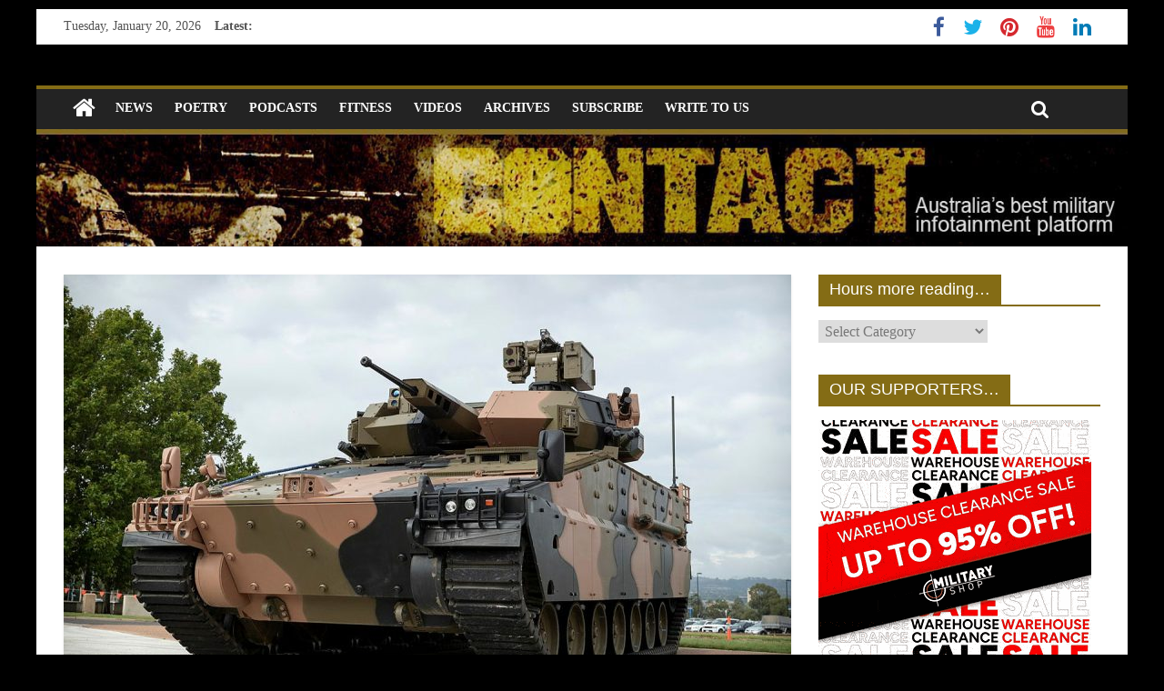

--- FILE ---
content_type: text/html; charset=UTF-8
request_url: https://www.contactairlandandsea.com/2023/07/27/redback-to-bring-army-some-sting/
body_size: 19623
content:
<!DOCTYPE html>
<html lang="en-US">
<head>
	<meta charset="UTF-8" />
	<meta name="viewport" content="width=device-width, initial-scale=1">
	<link rel="profile" href="http://gmpg.org/xfn/11" />
	<link rel="pingback" href="https://www.contactairlandandsea.com/xmlrpc.php" />
	<title>Redback to bring Army some sting &#8211; CONTACT magazine</title>
<meta name='robots' content='max-image-preview:large' />
	<style>img:is([sizes="auto" i], [sizes^="auto," i]) { contain-intrinsic-size: 3000px 1500px }</style>
	<link rel='dns-prefetch' href='//fonts.googleapis.com' />
<link rel="alternate" type="application/rss+xml" title="CONTACT magazine &raquo; Feed" href="https://www.contactairlandandsea.com/feed/" />
<link rel="alternate" type="application/rss+xml" title="CONTACT magazine &raquo; Comments Feed" href="https://www.contactairlandandsea.com/comments/feed/" />
<link rel="alternate" type="application/rss+xml" title="CONTACT magazine &raquo; Redback to bring Army some sting Comments Feed" href="https://www.contactairlandandsea.com/2023/07/27/redback-to-bring-army-some-sting/feed/" />
<script type="text/javascript">
/* <![CDATA[ */
window._wpemojiSettings = {"baseUrl":"https:\/\/s.w.org\/images\/core\/emoji\/16.0.1\/72x72\/","ext":".png","svgUrl":"https:\/\/s.w.org\/images\/core\/emoji\/16.0.1\/svg\/","svgExt":".svg","source":{"concatemoji":"https:\/\/www.contactairlandandsea.com\/wp-includes\/js\/wp-emoji-release.min.js?ver=6.8.3"}};
/*! This file is auto-generated */
!function(s,n){var o,i,e;function c(e){try{var t={supportTests:e,timestamp:(new Date).valueOf()};sessionStorage.setItem(o,JSON.stringify(t))}catch(e){}}function p(e,t,n){e.clearRect(0,0,e.canvas.width,e.canvas.height),e.fillText(t,0,0);var t=new Uint32Array(e.getImageData(0,0,e.canvas.width,e.canvas.height).data),a=(e.clearRect(0,0,e.canvas.width,e.canvas.height),e.fillText(n,0,0),new Uint32Array(e.getImageData(0,0,e.canvas.width,e.canvas.height).data));return t.every(function(e,t){return e===a[t]})}function u(e,t){e.clearRect(0,0,e.canvas.width,e.canvas.height),e.fillText(t,0,0);for(var n=e.getImageData(16,16,1,1),a=0;a<n.data.length;a++)if(0!==n.data[a])return!1;return!0}function f(e,t,n,a){switch(t){case"flag":return n(e,"\ud83c\udff3\ufe0f\u200d\u26a7\ufe0f","\ud83c\udff3\ufe0f\u200b\u26a7\ufe0f")?!1:!n(e,"\ud83c\udde8\ud83c\uddf6","\ud83c\udde8\u200b\ud83c\uddf6")&&!n(e,"\ud83c\udff4\udb40\udc67\udb40\udc62\udb40\udc65\udb40\udc6e\udb40\udc67\udb40\udc7f","\ud83c\udff4\u200b\udb40\udc67\u200b\udb40\udc62\u200b\udb40\udc65\u200b\udb40\udc6e\u200b\udb40\udc67\u200b\udb40\udc7f");case"emoji":return!a(e,"\ud83e\udedf")}return!1}function g(e,t,n,a){var r="undefined"!=typeof WorkerGlobalScope&&self instanceof WorkerGlobalScope?new OffscreenCanvas(300,150):s.createElement("canvas"),o=r.getContext("2d",{willReadFrequently:!0}),i=(o.textBaseline="top",o.font="600 32px Arial",{});return e.forEach(function(e){i[e]=t(o,e,n,a)}),i}function t(e){var t=s.createElement("script");t.src=e,t.defer=!0,s.head.appendChild(t)}"undefined"!=typeof Promise&&(o="wpEmojiSettingsSupports",i=["flag","emoji"],n.supports={everything:!0,everythingExceptFlag:!0},e=new Promise(function(e){s.addEventListener("DOMContentLoaded",e,{once:!0})}),new Promise(function(t){var n=function(){try{var e=JSON.parse(sessionStorage.getItem(o));if("object"==typeof e&&"number"==typeof e.timestamp&&(new Date).valueOf()<e.timestamp+604800&&"object"==typeof e.supportTests)return e.supportTests}catch(e){}return null}();if(!n){if("undefined"!=typeof Worker&&"undefined"!=typeof OffscreenCanvas&&"undefined"!=typeof URL&&URL.createObjectURL&&"undefined"!=typeof Blob)try{var e="postMessage("+g.toString()+"("+[JSON.stringify(i),f.toString(),p.toString(),u.toString()].join(",")+"));",a=new Blob([e],{type:"text/javascript"}),r=new Worker(URL.createObjectURL(a),{name:"wpTestEmojiSupports"});return void(r.onmessage=function(e){c(n=e.data),r.terminate(),t(n)})}catch(e){}c(n=g(i,f,p,u))}t(n)}).then(function(e){for(var t in e)n.supports[t]=e[t],n.supports.everything=n.supports.everything&&n.supports[t],"flag"!==t&&(n.supports.everythingExceptFlag=n.supports.everythingExceptFlag&&n.supports[t]);n.supports.everythingExceptFlag=n.supports.everythingExceptFlag&&!n.supports.flag,n.DOMReady=!1,n.readyCallback=function(){n.DOMReady=!0}}).then(function(){return e}).then(function(){var e;n.supports.everything||(n.readyCallback(),(e=n.source||{}).concatemoji?t(e.concatemoji):e.wpemoji&&e.twemoji&&(t(e.twemoji),t(e.wpemoji)))}))}((window,document),window._wpemojiSettings);
/* ]]> */
</script>
<link rel='stylesheet' id='kento-like-post-style-css' href='http://www.contactairlandandsea.com/wp-content/plugins/kento-post-view-counter/css/style.css?ver=6.8.3' type='text/css' media='all' />
<link rel='stylesheet' id='kento-like-post-date-style-css' href='http://www.contactairlandandsea.com/wp-content/plugins/kento-post-view-counter/css/jquery-ui.css?ver=6.8.3' type='text/css' media='all' />
<style id='wp-emoji-styles-inline-css' type='text/css'>

	img.wp-smiley, img.emoji {
		display: inline !important;
		border: none !important;
		box-shadow: none !important;
		height: 1em !important;
		width: 1em !important;
		margin: 0 0.07em !important;
		vertical-align: -0.1em !important;
		background: none !important;
		padding: 0 !important;
	}
</style>
<link rel='stylesheet' id='wp-block-library-css' href='https://www.contactairlandandsea.com/wp-includes/css/dist/block-library/style.min.css?ver=6.8.3' type='text/css' media='all' />
<style id='classic-theme-styles-inline-css' type='text/css'>
/*! This file is auto-generated */
.wp-block-button__link{color:#fff;background-color:#32373c;border-radius:9999px;box-shadow:none;text-decoration:none;padding:calc(.667em + 2px) calc(1.333em + 2px);font-size:1.125em}.wp-block-file__button{background:#32373c;color:#fff;text-decoration:none}
</style>
<style id='global-styles-inline-css' type='text/css'>
:root{--wp--preset--aspect-ratio--square: 1;--wp--preset--aspect-ratio--4-3: 4/3;--wp--preset--aspect-ratio--3-4: 3/4;--wp--preset--aspect-ratio--3-2: 3/2;--wp--preset--aspect-ratio--2-3: 2/3;--wp--preset--aspect-ratio--16-9: 16/9;--wp--preset--aspect-ratio--9-16: 9/16;--wp--preset--color--black: #000000;--wp--preset--color--cyan-bluish-gray: #abb8c3;--wp--preset--color--white: #ffffff;--wp--preset--color--pale-pink: #f78da7;--wp--preset--color--vivid-red: #cf2e2e;--wp--preset--color--luminous-vivid-orange: #ff6900;--wp--preset--color--luminous-vivid-amber: #fcb900;--wp--preset--color--light-green-cyan: #7bdcb5;--wp--preset--color--vivid-green-cyan: #00d084;--wp--preset--color--pale-cyan-blue: #8ed1fc;--wp--preset--color--vivid-cyan-blue: #0693e3;--wp--preset--color--vivid-purple: #9b51e0;--wp--preset--gradient--vivid-cyan-blue-to-vivid-purple: linear-gradient(135deg,rgba(6,147,227,1) 0%,rgb(155,81,224) 100%);--wp--preset--gradient--light-green-cyan-to-vivid-green-cyan: linear-gradient(135deg,rgb(122,220,180) 0%,rgb(0,208,130) 100%);--wp--preset--gradient--luminous-vivid-amber-to-luminous-vivid-orange: linear-gradient(135deg,rgba(252,185,0,1) 0%,rgba(255,105,0,1) 100%);--wp--preset--gradient--luminous-vivid-orange-to-vivid-red: linear-gradient(135deg,rgba(255,105,0,1) 0%,rgb(207,46,46) 100%);--wp--preset--gradient--very-light-gray-to-cyan-bluish-gray: linear-gradient(135deg,rgb(238,238,238) 0%,rgb(169,184,195) 100%);--wp--preset--gradient--cool-to-warm-spectrum: linear-gradient(135deg,rgb(74,234,220) 0%,rgb(151,120,209) 20%,rgb(207,42,186) 40%,rgb(238,44,130) 60%,rgb(251,105,98) 80%,rgb(254,248,76) 100%);--wp--preset--gradient--blush-light-purple: linear-gradient(135deg,rgb(255,206,236) 0%,rgb(152,150,240) 100%);--wp--preset--gradient--blush-bordeaux: linear-gradient(135deg,rgb(254,205,165) 0%,rgb(254,45,45) 50%,rgb(107,0,62) 100%);--wp--preset--gradient--luminous-dusk: linear-gradient(135deg,rgb(255,203,112) 0%,rgb(199,81,192) 50%,rgb(65,88,208) 100%);--wp--preset--gradient--pale-ocean: linear-gradient(135deg,rgb(255,245,203) 0%,rgb(182,227,212) 50%,rgb(51,167,181) 100%);--wp--preset--gradient--electric-grass: linear-gradient(135deg,rgb(202,248,128) 0%,rgb(113,206,126) 100%);--wp--preset--gradient--midnight: linear-gradient(135deg,rgb(2,3,129) 0%,rgb(40,116,252) 100%);--wp--preset--font-size--small: 13px;--wp--preset--font-size--medium: 20px;--wp--preset--font-size--large: 36px;--wp--preset--font-size--x-large: 42px;--wp--preset--spacing--20: 0.44rem;--wp--preset--spacing--30: 0.67rem;--wp--preset--spacing--40: 1rem;--wp--preset--spacing--50: 1.5rem;--wp--preset--spacing--60: 2.25rem;--wp--preset--spacing--70: 3.38rem;--wp--preset--spacing--80: 5.06rem;--wp--preset--shadow--natural: 6px 6px 9px rgba(0, 0, 0, 0.2);--wp--preset--shadow--deep: 12px 12px 50px rgba(0, 0, 0, 0.4);--wp--preset--shadow--sharp: 6px 6px 0px rgba(0, 0, 0, 0.2);--wp--preset--shadow--outlined: 6px 6px 0px -3px rgba(255, 255, 255, 1), 6px 6px rgba(0, 0, 0, 1);--wp--preset--shadow--crisp: 6px 6px 0px rgba(0, 0, 0, 1);}:where(.is-layout-flex){gap: 0.5em;}:where(.is-layout-grid){gap: 0.5em;}body .is-layout-flex{display: flex;}.is-layout-flex{flex-wrap: wrap;align-items: center;}.is-layout-flex > :is(*, div){margin: 0;}body .is-layout-grid{display: grid;}.is-layout-grid > :is(*, div){margin: 0;}:where(.wp-block-columns.is-layout-flex){gap: 2em;}:where(.wp-block-columns.is-layout-grid){gap: 2em;}:where(.wp-block-post-template.is-layout-flex){gap: 1.25em;}:where(.wp-block-post-template.is-layout-grid){gap: 1.25em;}.has-black-color{color: var(--wp--preset--color--black) !important;}.has-cyan-bluish-gray-color{color: var(--wp--preset--color--cyan-bluish-gray) !important;}.has-white-color{color: var(--wp--preset--color--white) !important;}.has-pale-pink-color{color: var(--wp--preset--color--pale-pink) !important;}.has-vivid-red-color{color: var(--wp--preset--color--vivid-red) !important;}.has-luminous-vivid-orange-color{color: var(--wp--preset--color--luminous-vivid-orange) !important;}.has-luminous-vivid-amber-color{color: var(--wp--preset--color--luminous-vivid-amber) !important;}.has-light-green-cyan-color{color: var(--wp--preset--color--light-green-cyan) !important;}.has-vivid-green-cyan-color{color: var(--wp--preset--color--vivid-green-cyan) !important;}.has-pale-cyan-blue-color{color: var(--wp--preset--color--pale-cyan-blue) !important;}.has-vivid-cyan-blue-color{color: var(--wp--preset--color--vivid-cyan-blue) !important;}.has-vivid-purple-color{color: var(--wp--preset--color--vivid-purple) !important;}.has-black-background-color{background-color: var(--wp--preset--color--black) !important;}.has-cyan-bluish-gray-background-color{background-color: var(--wp--preset--color--cyan-bluish-gray) !important;}.has-white-background-color{background-color: var(--wp--preset--color--white) !important;}.has-pale-pink-background-color{background-color: var(--wp--preset--color--pale-pink) !important;}.has-vivid-red-background-color{background-color: var(--wp--preset--color--vivid-red) !important;}.has-luminous-vivid-orange-background-color{background-color: var(--wp--preset--color--luminous-vivid-orange) !important;}.has-luminous-vivid-amber-background-color{background-color: var(--wp--preset--color--luminous-vivid-amber) !important;}.has-light-green-cyan-background-color{background-color: var(--wp--preset--color--light-green-cyan) !important;}.has-vivid-green-cyan-background-color{background-color: var(--wp--preset--color--vivid-green-cyan) !important;}.has-pale-cyan-blue-background-color{background-color: var(--wp--preset--color--pale-cyan-blue) !important;}.has-vivid-cyan-blue-background-color{background-color: var(--wp--preset--color--vivid-cyan-blue) !important;}.has-vivid-purple-background-color{background-color: var(--wp--preset--color--vivid-purple) !important;}.has-black-border-color{border-color: var(--wp--preset--color--black) !important;}.has-cyan-bluish-gray-border-color{border-color: var(--wp--preset--color--cyan-bluish-gray) !important;}.has-white-border-color{border-color: var(--wp--preset--color--white) !important;}.has-pale-pink-border-color{border-color: var(--wp--preset--color--pale-pink) !important;}.has-vivid-red-border-color{border-color: var(--wp--preset--color--vivid-red) !important;}.has-luminous-vivid-orange-border-color{border-color: var(--wp--preset--color--luminous-vivid-orange) !important;}.has-luminous-vivid-amber-border-color{border-color: var(--wp--preset--color--luminous-vivid-amber) !important;}.has-light-green-cyan-border-color{border-color: var(--wp--preset--color--light-green-cyan) !important;}.has-vivid-green-cyan-border-color{border-color: var(--wp--preset--color--vivid-green-cyan) !important;}.has-pale-cyan-blue-border-color{border-color: var(--wp--preset--color--pale-cyan-blue) !important;}.has-vivid-cyan-blue-border-color{border-color: var(--wp--preset--color--vivid-cyan-blue) !important;}.has-vivid-purple-border-color{border-color: var(--wp--preset--color--vivid-purple) !important;}.has-vivid-cyan-blue-to-vivid-purple-gradient-background{background: var(--wp--preset--gradient--vivid-cyan-blue-to-vivid-purple) !important;}.has-light-green-cyan-to-vivid-green-cyan-gradient-background{background: var(--wp--preset--gradient--light-green-cyan-to-vivid-green-cyan) !important;}.has-luminous-vivid-amber-to-luminous-vivid-orange-gradient-background{background: var(--wp--preset--gradient--luminous-vivid-amber-to-luminous-vivid-orange) !important;}.has-luminous-vivid-orange-to-vivid-red-gradient-background{background: var(--wp--preset--gradient--luminous-vivid-orange-to-vivid-red) !important;}.has-very-light-gray-to-cyan-bluish-gray-gradient-background{background: var(--wp--preset--gradient--very-light-gray-to-cyan-bluish-gray) !important;}.has-cool-to-warm-spectrum-gradient-background{background: var(--wp--preset--gradient--cool-to-warm-spectrum) !important;}.has-blush-light-purple-gradient-background{background: var(--wp--preset--gradient--blush-light-purple) !important;}.has-blush-bordeaux-gradient-background{background: var(--wp--preset--gradient--blush-bordeaux) !important;}.has-luminous-dusk-gradient-background{background: var(--wp--preset--gradient--luminous-dusk) !important;}.has-pale-ocean-gradient-background{background: var(--wp--preset--gradient--pale-ocean) !important;}.has-electric-grass-gradient-background{background: var(--wp--preset--gradient--electric-grass) !important;}.has-midnight-gradient-background{background: var(--wp--preset--gradient--midnight) !important;}.has-small-font-size{font-size: var(--wp--preset--font-size--small) !important;}.has-medium-font-size{font-size: var(--wp--preset--font-size--medium) !important;}.has-large-font-size{font-size: var(--wp--preset--font-size--large) !important;}.has-x-large-font-size{font-size: var(--wp--preset--font-size--x-large) !important;}
:where(.wp-block-post-template.is-layout-flex){gap: 1.25em;}:where(.wp-block-post-template.is-layout-grid){gap: 1.25em;}
:where(.wp-block-columns.is-layout-flex){gap: 2em;}:where(.wp-block-columns.is-layout-grid){gap: 2em;}
:root :where(.wp-block-pullquote){font-size: 1.5em;line-height: 1.6;}
</style>
<link rel='stylesheet' id='juiz_sps_styles-css' href='https://www.contactairlandandsea.com/wp-content/plugins/juiz-social-post-sharer/skins/1/style.min.css?ver=2.3.3' type='text/css' media='all' />
<link rel='stylesheet' id='juiz_sps_modal_styles-css' href='https://www.contactairlandandsea.com/wp-content/plugins/juiz-social-post-sharer/assets/css/juiz-social-post-sharer-modal.min.css?ver=2.3.3' type='text/css' media="print" onload="this.onload=null;this.media='all'" /><noscript><link rel="stylesheet" media="all" href="https://www.contactairlandandsea.com/wp-content/plugins/juiz-social-post-sharer/assets/css/juiz-social-post-sharer-modal.min.css?ver=2.3.3"></noscript>
<link rel='stylesheet' id='colormag_style-css' href='https://www.contactairlandandsea.com/wp-content/themes/colormag-pro/style.css?ver=6.8.3' type='text/css' media='all' />
<link rel='stylesheet' id='colormag_googlefonts-css' href='//fonts.googleapis.com/css?family=Black+Ops+One&#038;ver=6.8.3' type='text/css' media='all' />
<link rel='stylesheet' id='colormag-fontawesome-css' href='https://www.contactairlandandsea.com/wp-content/themes/colormag-pro/fontawesome/css/font-awesome.min.css?ver=4.7.0' type='text/css' media='all' />
<script type="text/javascript" src="https://www.contactairlandandsea.com/wp-includes/js/jquery/jquery.min.js?ver=3.7.1" id="jquery-core-js"></script>
<script type="text/javascript" src="https://www.contactairlandandsea.com/wp-includes/js/jquery/jquery-migrate.min.js?ver=3.4.1" id="jquery-migrate-js"></script>
<script type="text/javascript" id="kento_pvc_js-js-extra">
/* <![CDATA[ */
var kento_pvc_ajax = {"kento_pvc_ajaxurl":"https:\/\/www.contactairlandandsea.com\/wp-admin\/admin-ajax.php"};
/* ]]> */
</script>
<script type="text/javascript" src="https://www.contactairlandandsea.com/wp-content/plugins/kento-post-view-counter/js/kento-pvc.js?ver=6.8.3" id="kento_pvc_js-js"></script>
<script type="text/javascript" src="https://www.contactairlandandsea.com/wp-content/plugins/kento-post-view-counter/js/google-chart-jsapi.js?ver=6.8.3" id="google-chart-jsapi-js"></script>
<!--[if lte IE 8]>
<script type="text/javascript" src="https://www.contactairlandandsea.com/wp-content/themes/colormag-pro/js/html5shiv.min.js?ver=6.8.3" id="html5-js"></script>
<![endif]-->
<script type="text/javascript" id="colormag-loadmore-js-extra">
/* <![CDATA[ */
var colormag_script_vars = {"no_more_posts":"No more post"};
/* ]]> */
</script>
<script type="text/javascript" src="https://www.contactairlandandsea.com/wp-content/themes/colormag-pro/js/loadmore.min.js?ver=6.8.3" id="colormag-loadmore-js"></script>
<link rel="https://api.w.org/" href="https://www.contactairlandandsea.com/wp-json/" /><link rel="alternate" title="JSON" type="application/json" href="https://www.contactairlandandsea.com/wp-json/wp/v2/posts/36913" /><link rel="EditURI" type="application/rsd+xml" title="RSD" href="https://www.contactairlandandsea.com/xmlrpc.php?rsd" />
<meta name="generator" content="WordPress 6.8.3" />
<link rel="canonical" href="https://www.contactairlandandsea.com/2023/07/27/redback-to-bring-army-some-sting/" />
<link rel='shortlink' href='https://www.contactairlandandsea.com/?p=36913' />
<link rel="alternate" title="oEmbed (JSON)" type="application/json+oembed" href="https://www.contactairlandandsea.com/wp-json/oembed/1.0/embed?url=https%3A%2F%2Fwww.contactairlandandsea.com%2F2023%2F07%2F27%2Fredback-to-bring-army-some-sting%2F" />
<link rel="alternate" title="oEmbed (XML)" type="text/xml+oembed" href="https://www.contactairlandandsea.com/wp-json/oembed/1.0/embed?url=https%3A%2F%2Fwww.contactairlandandsea.com%2F2023%2F07%2F27%2Fredback-to-bring-army-some-sting%2F&#038;format=xml" />
<style type="text/css" id="custom-background-css">
body.custom-background { background-color: #000000; }
</style>
	<!-- CONTACT magazine Internal Styles -->		<style type="text/css"> .colormag-button,blockquote,button,input[type=reset],input[type=button],
		input[type=submit]{background-color:#846c15}
		a,#masthead .main-small-navigation li:hover > .sub-toggle i,
		#masthead .main-small-navigation li.current-page-ancestor > .sub-toggle i,
		#masthead .main-small-navigation li.current-menu-ancestor > .sub-toggle i,
		#masthead .main-small-navigation li.current-page-item > .sub-toggle i,
		#masthead .main-small-navigation li.current-menu-item > .sub-toggle i,
		#masthead.colormag-header-classic #site-navigation .fa.search-top:hover,
		#masthead.colormag-header-classic #site-navigation.main-small-navigation .random-post a:hover .fa-random,
		#masthead.colormag-header-classic #site-navigation.main-navigation .random-post a:hover .fa-random,
		#masthead.colormag-header-classic .breaking-news .newsticker a:hover{color:#846c15}
		#site-navigation{border-top:4px solid #846c15}
		.home-icon.front_page_on,.main-navigation a:hover,.main-navigation ul li ul li a:hover,
		.main-navigation ul li ul li:hover>a,
		.main-navigation ul li.current-menu-ancestor>a,
		.main-navigation ul li.current-menu-item ul li a:hover,
		.main-navigation ul li.current-menu-item>a,
		.main-navigation ul li.current_page_ancestor>a,.main-navigation ul li.current_page_item>a,
		.main-navigation ul li:hover>a,.main-small-navigation li a:hover,.site-header .menu-toggle:hover,
		#masthead.colormag-header-classic .main-navigation ul ul.sub-menu li:hover > a,
		#masthead.colormag-header-classic .main-navigation ul ul.sub-menu li.current-menu-ancestor > a,
		#masthead.colormag-header-classic .main-navigation ul ul.sub-menu li.current-menu-item > a,
		#masthead.colormag-header-clean #site-navigation .menu-toggle:hover,
		#masthead.colormag-header-clean #site-navigation.main-small-navigation .menu-toggle,
		#masthead.colormag-header-classic #site-navigation.main-small-navigation .menu-toggle,
		#masthead .main-small-navigation li:hover > a, #masthead .main-small-navigation li.current-page-ancestor > a,
		#masthead .main-small-navigation li.current-menu-ancestor > a, #masthead .main-small-navigation li.current-page-item > a,
		#masthead .main-small-navigation li.current-menu-item > a,
		#masthead.colormag-header-classic #site-navigation .menu-toggle:hover,
		.main-navigation ul li.focus > a,
        #masthead.colormag-header-classic .main-navigation ul ul.sub-menu li.focus > a { background-color:#846c15}
		#masthead.colormag-header-classic .main-navigation ul ul.sub-menu li:hover,
		#masthead.colormag-header-classic .main-navigation ul ul.sub-menu li.current-menu-ancestor,
		#masthead.colormag-header-classic .main-navigation ul ul.sub-menu li.current-menu-item,
		#masthead.colormag-header-classic #site-navigation .menu-toggle:hover,
		#masthead.colormag-header-classic #site-navigation.main-small-navigation .menu-toggle,

		#masthead.colormag-header-classic .main-navigation ul > li:hover > a,
        #masthead.colormag-header-classic .main-navigation ul > li.current-menu-item > a,
        #masthead.colormag-header-classic .main-navigation ul > li.current-menu-ancestor > a,
        #masthead.colormag-header-classic .main-navigation ul li.focus > a { border-color:#846c15}
		.main-small-navigation .current-menu-item>a,.main-small-navigation .current_page_item>a,
		#masthead.colormag-header-clean .main-small-navigation li:hover > a,
		#masthead.colormag-header-clean .main-small-navigation li.current-page-ancestor > a,
		#masthead.colormag-header-clean .main-small-navigation li.current-menu-ancestor > a,
		#masthead.colormag-header-clean .main-small-navigation li.current-page-item > a,
		#masthead.colormag-header-clean .main-small-navigation li.current-menu-item > a { background:#846c15}
		#main .breaking-news-latest,.fa.search-top:hover{background-color:#846c15}
		.byline a:hover,.comments a:hover,.edit-link a:hover,.posted-on a:hover,
		.social-links i.fa:hover,.tag-links a:hover,
		#masthead.colormag-header-clean .social-links li:hover i.fa,
		#masthead.colormag-header-classic .social-links li:hover i.fa,
		#masthead.colormag-header-clean .breaking-news .newsticker a:hover{color:#846c15}
		.widget_featured_posts .article-content .above-entry-meta .cat-links a,
		.widget_call_to_action .btn--primary,.colormag-footer--classic .footer-widgets-area .widget-title span::before,
		.colormag-footer--classic-bordered .footer-widgets-area .widget-title span::before{background-color:#846c15}
		.widget_featured_posts .article-content .entry-title a:hover{color:#846c15}
		.widget_featured_posts .widget-title{border-bottom:2px solid #846c15}
		.widget_featured_posts .widget-title span,
		.widget_featured_slider .slide-content .above-entry-meta .cat-links a{background-color:#846c15}
		.widget_featured_slider .slide-content .below-entry-meta .byline a:hover,
		.widget_featured_slider .slide-content .below-entry-meta .comments a:hover,
		.widget_featured_slider .slide-content .below-entry-meta .posted-on a:hover,
		.widget_featured_slider .slide-content .entry-title a:hover{color:#846c15}
		.widget_highlighted_posts .article-content .above-entry-meta .cat-links a{background-color:#846c15}
		.widget_block_picture_news.widget_featured_posts .article-content .entry-title a:hover,
		.widget_highlighted_posts .article-content .below-entry-meta .byline a:hover,
		.widget_highlighted_posts .article-content .below-entry-meta .comments a:hover,
		.widget_highlighted_posts .article-content .below-entry-meta .posted-on a:hover,
		.widget_highlighted_posts .article-content .entry-title a:hover{color:#846c15}
		.category-slide-next,.category-slide-prev,.slide-next,
		.slide-prev,.tabbed-widget ul li{background-color:#846c15}
		i.fa-arrow-up, i.fa-arrow-down{color:#846c15}
		#secondary .widget-title{border-bottom:2px solid #846c15}
		#content .wp-pagenavi .current,#content .wp-pagenavi a:hover,
		#secondary .widget-title span{background-color:#846c15}
		#site-title a{color:#846c15}
		.page-header .page-title{border-bottom:2px solid #846c15}
		#content .post .article-content .above-entry-meta .cat-links a,
		.page-header .page-title span{background-color:#846c15}
		#content .post .article-content .entry-title a:hover,.entry-meta .byline i,
		.entry-meta .cat-links i,.entry-meta a,.post .entry-title a:hover,.search .entry-title a:hover{color:#846c15}
		.entry-meta .post-format i{background-color:#846c15}
		.entry-meta .comments-link a:hover,.entry-meta .edit-link a:hover,.entry-meta .posted-on a:hover,
		.entry-meta .tag-links a:hover,.single #content .tags a:hover{color:#846c15}
		.format-link .entry-content a,.more-link{background-color:#846c15}
		.count,.next a:hover,.previous a:hover,.related-posts-main-title .fa,
		.single-related-posts .article-content .entry-title a:hover{color:#846c15}
		.pagination a span:hover{color:#846c15;border-color:#846c15}
		.pagination span{background-color:#846c15}
		#content .comments-area a.comment-edit-link:hover,#content .comments-area a.comment-permalink:hover,
		#content .comments-area article header cite a:hover,.comments-area .comment-author-link a:hover{color:#846c15}
		.comments-area .comment-author-link span{background-color:#846c15}
		.comment .comment-reply-link:hover,.nav-next a,.nav-previous a{color:#846c15}
		.footer-widgets-area .widget-title{border-bottom:2px solid #846c15}
		.footer-widgets-area .widget-title span{background-color:#846c15}
		#colophon .footer-menu ul li a:hover,.footer-widgets-area a:hover,a#scroll-up i{color:#846c15}
		.advertisement_above_footer .widget-title{border-bottom:2px solid #846c15}
		.advertisement_above_footer .widget-title span{background-color:#846c15}
		.sub-toggle{background:#846c15}
		.main-small-navigation li.current-menu-item > .sub-toggle i {color:#846c15}
		.error{background:#846c15}
		.num-404{color:#846c15}
		#primary .widget-title{border-bottom: 2px solid #846c15}
		#primary .widget-title span{background-color:#846c15}
		.related-posts-wrapper-flyout .entry-title a:hover{color:#846c15}
		.related-posts-wrapper.style-three .article-content .entry-title a:hover:before{background:#846c15}
		.human-diff-time .human-diff-time-display:hover{color:#846c15} #site-title a { font-family: Black Ops One; } #site-description { font-family: Black Ops One; } #site-title a { font-size: 80px; } #site-title a { color: #f7b000; } #site-description { color: #f7f700; } #header-text-nav-container { background-color: #000000; } .footer-widgets-wrapper { background-color: #000000; } #colophon .tg-upper-footer-widgets .widget { background-color: #2c2e34; } .footer-socket-wrapper { background-color: #000000; }#colophon { background-position: center center; }#colophon { background-size: auto; }#colophon { background-attachment: scroll; }#colophon { background-repeat: repeat; }</style>
		</head>

<body class="wp-singular post-template-default single single-post postid-36913 single-format-standard custom-background wp-theme-colormag-pro ">




<div id="page" class="hfeed site">

	
	
	<header id="masthead" class="site-header clearfix ">
		<div id="header-text-nav-container" class="clearfix">

			
							<div class="news-bar">
				<div class="inner-wrap clearfix">
					
		<div class="date-in-header">
			Tuesday, January 20, 2026		</div>

		
							<div class="breaking-news">
			<strong class="breaking-news-latest">
				Latest:			</strong>
			<ul class="newsticker">
									<li>
						<a href="https://www.contactairlandandsea.com/2026/01/19/does-1st-armoured-regiments-reputation-matter/" title="Does 1st Armoured Regiment’s reputation matter?">Does 1st Armoured Regiment’s reputation matter?</a>
					</li>
									<li>
						<a href="https://www.contactairlandandsea.com/2026/01/17/shots-end-timor-raid-diggers-thwart-enclave-incursions/" title="SHOTS END TIMOR RAID – Diggers thwart enclave incursions">SHOTS END TIMOR RAID – Diggers thwart enclave incursions</a>
					</li>
									<li>
						<a href="https://www.contactairlandandsea.com/2026/01/17/fixing-my-forklift/" title="Fixing my forklift">Fixing my forklift</a>
					</li>
									<li>
						<a href="https://www.contactairlandandsea.com/2026/01/16/rnzaf-training-flight-turns-to-real-life-rescue/" title="RNZAF training flight turns to real-life rescue">RNZAF training flight turns to real-life rescue</a>
					</li>
									<li>
						<a href="https://www.contactairlandandsea.com/2026/01/16/what-is-1st-armoured-regiments-legacy-to-be-for-those-who-come-after/" title="What is 1st Armoured Regiment’s legacy to be for those who come after?">What is 1st Armoured Regiment’s legacy to be for those who come after?</a>
					</li>
							</ul>
		</div>
		
					
		
		<div class="social-links clearfix">
			<ul>
				<li><a href="https://www.facebook.com/CONTACTmagazine" target="_blank"><i class="fa fa-facebook"></i></a></li><li><a href="https://twitter.com/aussiecontact" target="_blank"><i class="fa fa-twitter"></i></a></li><li><a href="https://www.pinterest.com/contactmagazine/" target="_blank"><i class="fa fa-pinterest"></i></a></li><li><a href="https://www.youtube.com/user/contactpublishing" target="_blank"><i class="fa fa-youtube"></i></a></li><li><a href="https://www.linkedin.com/in/brianirishhartigan/" target="_blank"><i class="fa fa-linkedin"></i></a></li>
							</ul>
		</div><!-- .social-links -->
						</div>
			</div>
		
				
				
		<div class="inner-wrap">

			<div id="header-text-nav-wrap" class="clearfix">
				<div id="header-left-section">
										<div id="header-text" class="screen-reader-text">
													<h3 id="site-title">
								<a href="https://www.contactairlandandsea.com/" title="CONTACT magazine" rel="home">CONTACT magazine</a>
							</h3>
						
												<p id="site-description">Australia&#039;s best free military news site</p>
						<!-- #site-description -->
					</div><!-- #header-text -->
				</div><!-- #header-left-section -->
				<div id="header-right-section">
									</div><!-- #header-right-section -->

			</div><!-- #header-text-nav-wrap -->

		</div><!-- .inner-wrap -->

		
				
				
					<nav id="site-navigation" class="main-navigation clearfix">
				<div class="inner-wrap clearfix">
											<div class="home-icon">
							<a href="https://www.contactairlandandsea.com/" title="CONTACT magazine"><i class="fa fa-home"></i></a>
						</div>
											<p class="menu-toggle"></p>
					<div class="menu-primary-container"><ul id="menu-main" class="menu"><li id="menu-item-3352" class="menu-item menu-item-type-taxonomy menu-item-object-category current-post-ancestor current-menu-parent current-post-parent menu-item-3352 menu-item-category-11"><a href="https://www.contactairlandandsea.com/category/news/">NEWS</a></li>
<li id="menu-item-21638" class="menu-item menu-item-type-taxonomy menu-item-object-category menu-item-21638 menu-item-category-1233"><a href="https://www.contactairlandandsea.com/category/poets-corner/">Poetry</a></li>
<li id="menu-item-22235" class="menu-item menu-item-type-post_type menu-item-object-page menu-item-22235"><a href="https://www.contactairlandandsea.com/our-veterans-their-stories/">Podcasts</a></li>
<li id="menu-item-7270" class="menu-item menu-item-type-post_type menu-item-object-page menu-item-7270"><a href="https://www.contactairlandandsea.com/contacts-military-fitness-centre/">Fitness</a></li>
<li id="menu-item-29910" class="menu-item menu-item-type-taxonomy menu-item-object-category current-post-ancestor current-menu-parent current-post-parent menu-item-29910 menu-item-category-302"><a href="https://www.contactairlandandsea.com/category/contact-tv/">Videos</a></li>
<li id="menu-item-3351" class="menu-item menu-item-type-post_type menu-item-object-page menu-item-3351"><a href="https://www.contactairlandandsea.com/magazine-archives/">Archives</a></li>
<li id="menu-item-17944" class="menu-item menu-item-type-post_type menu-item-object-post menu-item-17944"><a href="https://www.contactairlandandsea.com/2018/12/18/subscribe-to-contact-2/">SUBSCRIBE</a></li>
<li id="menu-item-46334" class="menu-item menu-item-type-post_type menu-item-object-post menu-item-46334"><a href="https://www.contactairlandandsea.com/2020/01/01/submit_your_story/">Write to us</a></li>
</ul></div>																<i class="fa fa-search search-top"></i>
						<div class="search-form-top">
							<form action="https://www.contactairlandandsea.com/" class="search-form searchform clearfix" method="get">
	<div class="search-wrap">
		<input type="text" placeholder="Search" class="s field" name="s">
		<button class="search-icon" type="submit"></button>
	</div>
</form><!-- .searchform -->
						</div>
									</div>
			</nav>
		
		
			
		</div><!-- #header-text-nav-container -->

		<div id="wp-custom-header" class="wp-custom-header"><div class="header-image-wrap"><a href="https://www.contactairlandandsea.com/" title="CONTACT magazine" rel="home"><img src="https://www.contactairlandandsea.com/wp-content/uploads/2022/12/cropped-contact_wp_logo22b.jpg" class="header-image" width="1400" height="150" alt="CONTACT magazine"></a></div></div>
	</header>

		
	<div id="main" class="clearfix">
		
		
		<div class="inner-wrap clearfix">
			

<div id="primary">
	<div id="content" class="clearfix">

		
			
<article id="post-36913" class="post-36913 post type-post status-publish format-standard has-post-thumbnail hentry category-army category-news category-technology-news category-sovereign-industry category-contact-tv tag-land-400-phase-3 tag-m113 tag-redback-infantry-fighting-vehicle">
	
	
	
	
					<div class="featured-image">
									<img width="800" height="445" src="https://www.contactairlandandsea.com/wp-content/uploads/2023/07/20210312adf8588365_016.jpg.iiegyNLWMVmVa6tjYBMA.LGkx9i4ieI-800x445.jpg" class="attachment-colormag-featured-image size-colormag-featured-image wp-post-image" alt="A Redback infantry fighting vehicle on display in Canberra. Army will take delivery of 129 of the vehicles, to be built in Geelong. Photo by Andrew Green." decoding="async" />											</div>

					
	
	<div class="article-content clearfix">

		
		<div class="above-entry-meta"><span class="cat-links"><a href="https://www.contactairlandandsea.com/category/news/australian/army/" style="background:#5ba80a" rel="category tag">Australian Army</a>&nbsp;<a href="https://www.contactairlandandsea.com/category/news/" style="background:#45808e" rel="category tag">News</a>&nbsp;<a href="https://www.contactairlandandsea.com/category/news/technology-news/"  rel="category tag">Science &amp; Technology</a>&nbsp;<a href="https://www.contactairlandandsea.com/category/sovereign-industry/"  rel="category tag">Sovereign industry</a>&nbsp;<a href="https://www.contactairlandandsea.com/category/contact-tv/" style="background:#12722a" rel="category tag">Videos</a>&nbsp;</span></div>
			<header class="entry-header">
				<h1 class="entry-title">
					Redback to bring Army some sting				</h1>
			</header>

			<div class="below-entry-meta ">
			<span class="posted-on"><a href="https://www.contactairlandandsea.com/2023/07/27/redback-to-bring-army-some-sting/" title="4:30 pm" rel="bookmark"><i class="fa fa-calendar-o"></i> <time class="entry-date published" datetime="2023-07-27T16:30:13+10:00">27/07/2023</time><time class="updated" datetime="2023-07-27T17:40:53+10:00">27/07/2023</time></a></span>
			<span class="byline"><span class="author vcard" itemprop="name"><i class="fa fa-user"></i><a class="url fn n" href="https://www.contactairlandandsea.com/author/mike/" title="Posted by Mike Hughes">Posted by Mike Hughes</a></span></span>

			<span class="post-views"><i class="fa fa-eye"></i><span class="total-views">5749 Views</span></span>
						<span class="comments"><a href="https://www.contactairlandandsea.com/2023/07/27/redback-to-bring-army-some-sting/#comments"><i class="fa fa-comments"></i> 9 Comments</a></span>
			<span class="tag-links"><i class="fa fa-tags"></i><a href="https://www.contactairlandandsea.com/tag/land-400-phase-3/" rel="tag">LAND 400 Phase 3</a>, <a href="https://www.contactairlandandsea.com/tag/m113/" rel="tag">M113</a>, <a href="https://www.contactairlandandsea.com/tag/redback-infantry-fighting-vehicle/" rel="tag">Redback Infantry Fighting Vehicle</a></span></div>
		<div class="entry-content clearfix">
			            <script>
			document.cookie="kentopvc_36913=yes";
			</script>
            
            
<div class="juiz_sps_links  counters_both juiz_sps_displayed_both" data-post-id="36913">
<p class="screen-reader-text juiz_sps_maybe_hidden_text">Share the post "Redback to bring Army some sting"</p>

	<ul class="juiz_sps_links_list"><li class="juiz_sps_item juiz_sps_link_facebook"><a href="https://www.facebook.com/sharer.php?u=https%3A%2F%2Fwww.contactairlandandsea.com%2F2023%2F07%2F27%2Fredback-to-bring-army-some-sting%2F" rel="nofollow"  target="_blank"  title="Share this article on Facebook" class="juiz_sps_button" data-nobs-key="facebook"><span class="juiz_sps_icon jsps-facebook"></span><span class="juiz_sps_network_name">Facebook</span></a></li><li class="juiz_sps_item juiz_sps_link_linkedin"><a href="https://www.linkedin.com/sharing/share-offsite/?url=https%3A%2F%2Fwww.contactairlandandsea.com%2F2023%2F07%2F27%2Fredback-to-bring-army-some-sting%2F" rel="nofollow"  target="_blank"  title="Share this article on LinkedIn" class="juiz_sps_button" data-nobs-key="linkedin"><span class="juiz_sps_icon jsps-linkedin"></span><span class="juiz_sps_network_name">LinkedIn</span></a></li><li class="juiz_sps_item juiz_sps_link_pinterest"><a href="https://pinterest.com/pin/create/bookmarklet/?url=https%3A%2F%2Fwww.contactairlandandsea.com%2F2023%2F07%2F27%2Fredback-to-bring-army-some-sting%2F&#038;media=https://www.contactairlandandsea.com/wp-content/uploads/2023/07/20210312adf8588365_016.jpg.iiegyNLWMVmVa6tjYBMA.LGkx9i4ieI.jpg" rel="nofollow"  target="_blank"  title="Share an image of this article on Pinterest" class="juiz_sps_button" data-nobs-key="pinterest"><span class="juiz_sps_icon jsps-pinterest"></span><span class="juiz_sps_network_name">Pinterest</span></a></li><li class="juiz_sps_item juiz_sps_link_twitter"><a href="https://twitter.com/intent/tweet?source=webclient&#038;original_referer=https%3A%2F%2Fwww.contactairlandandsea.com%2F2023%2F07%2F27%2Fredback-to-bring-army-some-sting%2F&#038;text=Redback%20to%20bring%20Army%20some%20sting&#038;url=https%3A%2F%2Fwww.contactairlandandsea.com%2F2023%2F07%2F27%2Fredback-to-bring-army-some-sting%2F&#038;related=aussiecontact&#038;via=aussiecontact" rel="nofollow"  target="_blank"  title="Share this article on X" class="juiz_sps_button" data-nobs-key="twitter"><span class="juiz_sps_icon jsps-twitter"></span><span class="juiz_sps_network_name">X</span></a></li><li style="display:none;" class="juiz_sps_item juiz_sps_link_shareapi"><button type="button" data-api-link="https://www.contactairlandandsea.com/2023/07/27/redback-to-bring-army-some-sting/"  title="Share on your favorite apps" class="juiz_sps_button" data-nobs-key="shareapi"><span class="juiz_sps_icon jsps-shareapi"></span><span class="juiz_sps_network_name">Share…</span></button><script>
					window.addEventListener("DOMContentLoaded", function(){
						if ( navigator.share ) {
							let shareurl = document.location.href;
							let btns = document.querySelectorAll(".juiz_sps_link_shareapi button:not([data-bound])");
							const canon = document.querySelector("link[rel=canonical]");

							if (canon !== null) {
								shareurl = canon.href;
							}

							btns.forEach(function(el) {
								el.closest(".juiz_sps_link_shareapi").removeAttribute( "style" );
								el.setAttribute( "data-bound", "true" );
								el.addEventListener("click", async () => {
									try {
										await navigator.share({
											title: "Redback to bring Army some sting",
											text: "Redback to bring Army some sting - ",
											url: shareurl,
										});
										console.info("Nobs: Successful share");
									} catch(err) {
										console.warn("Nobs: Error sharing", error);
									}
								});
							});
						}
					});
					</script></li><li class="juiz_sps_item juiz_sps_link_mail"><a href="mailto:?subject=You%20might%20like%20this%20story,%20on%20https://www.contactairlandandsea.com&#038;body=G&#039;day%20mate,%20I%20found%20this%20story%20I%20think%20you%20might%20be%20interested%20in%20:%20Redback%20to%20bring%20Army%20some%20sting!%20This%20is%20the%20direct%20link:%20https://www.contactairlandandsea.com/2023/07/27/redback-to-bring-army-some-sting/%20Cheers%20for%20now%20:-)" rel="nofollow"  target="_blank"  title="Share this article with a friend (email)" class="juiz_sps_button" data-nobs-key="mail"><span class="juiz_sps_icon jsps-mail"></span><span class="juiz_sps_network_name">Email</span></a></li></ul>
	</div>

<img decoding="async" class="alignnone size-full wp-image-14105" src="https://www.contactairlandandsea.com/wp-content/uploads/2019/06/share_post2.jpg" alt="" width="309" height="66" /><p>THE Army will receive 129 new infantry fighting vehicles in response to Australia’s changing strategic environment.</p>
<p style="padding-left: 40px;"><span style="color: #000080;"><strong>CAPTION</strong>: <em>A Redback infantry fighting vehicle on display in Canberra. Army will take delivery of 129 of the vehicles, to be built in Geelong. Photo by Andrew Green.</em></span></p>
<p>Making the announcement today, the Australian Government said Hanwha’s state-of-the-art Redbacks would be built at the company’s facilities in the Geelong region, supporting Australia’s strategic imperative to develop sovereign defence manufacturing capabilities.</p>
<p>At a cost of between $5 billion and $7 billion, the LAND 400 Phase 3 project will be one of the largest capability acquisitions in Army’s history.</p>
<p><iframe loading="lazy" title="YouTube video player" src="https://www.youtube.com/embed/ivH7lY3O6Vw" width="854" height="480" frameborder="0" allowfullscreen="allowfullscreen"><span data-mce-type="bookmark" style="display: inline-block; width: 0px; overflow: hidden; line-height: 0;" class="mce_SELRES_start">﻿</span></iframe></p><div class="KVrtO4d1" style="clear:both;float:left;width:100%;margin:0 0 20px 0;"><a href="http://patreon.com/contactmagazine" target="_blank" rel="noopener"><img loading="lazy" decoding="async" class="left alignright" src="https://www.contactairlandandsea.com/wp-content/uploads/2023/12/patreon_subs.jpg" alt="" width="555" height="118" /></a></div>
<p>Replacing the M113 armoured personnel carriers, which were acquired in 1964, the first Redback will be delivered in early 2027.</p>
<p>With its latest-generation armour, cannon and missiles, they will provide the protection, mobility and firepower required to transport and protect soldiers in close combat, giving them the highest chance of achieving their mission and returning safely.</p>
<p>The government said the acquisition was part of its drive to modernise the Army to ensure it could respond to the land challenges in the region.</p>
<p>The new vehicles will be delivered about the same time as the new HIMARS missile systems and landing craft, reflecting the Defence Strategic Review’s call for Army to be transformed for littoral manoeuvre operations from Australia.</p>
<p>The government said it was providing the ADF with the capabilities it needed to defend Australia and protect national security.</p>
<p>Minister for Defence Industry Pat Conroy said the government was committed to investing in the security of the nation and the safety of Australian soldiers.</p>
<p>“We are also committed to supporting Australian defence industry so we can make more of the critical defence equipment we need in this country rather than relying on overseas suppliers,” Mr Conroy said.</p>
<p>“Our decision to build the Redback infantry fighting vehicles in Australia will support up to 600 direct jobs and more than a thousand jobs in the Australian industry supply chain.”</p>
<p>&nbsp;</p>
<p><a href="https://www.contactairlandandsea.com/2023/07/27/land400-gold-medal-govt-pr-bs-big-loss-for-army/" target="_blank" rel="noopener">Read Sir Jeffrey Armiger&#8217;s thoughts on this news.</a></p>
<br>
<span style="color: #ffffff;">.</span>
<br><br>
<span style="color: #ffffff;">.</span>
<br><br>
<a href="https://militaryshop.com.au/?ref=CONTACT" target="_blank" rel="noopener"><img decoding="async" class="align left" src="https://www.contactairlandandsea.com/wp-content/uploads/2023/07/militaryshop_front_centre888.jpg" alt="" /></a>





<br>
<span style="color: #ffffff;">.</span>
<br><br>


<br>
<span style="color: #ffffff;">.</span>
<br><br>


<div class="juiz_sps_links  counters_both juiz_sps_displayed_both" data-post-id="36913">
<p class="screen-reader-text juiz_sps_maybe_hidden_text">Share the post "Redback to bring Army some sting"</p>

	<ul class="juiz_sps_links_list"><li class="juiz_sps_item juiz_sps_link_facebook"><a href="https://www.facebook.com/sharer.php?u=https%3A%2F%2Fwww.contactairlandandsea.com%2F2023%2F07%2F27%2Fredback-to-bring-army-some-sting%2F" rel="nofollow"  target="_blank"  title="Share this article on Facebook" class="juiz_sps_button" data-nobs-key="facebook"><span class="juiz_sps_icon jsps-facebook"></span><span class="juiz_sps_network_name">Facebook</span></a></li><li class="juiz_sps_item juiz_sps_link_linkedin"><a href="https://www.linkedin.com/sharing/share-offsite/?url=https%3A%2F%2Fwww.contactairlandandsea.com%2F2023%2F07%2F27%2Fredback-to-bring-army-some-sting%2F" rel="nofollow"  target="_blank"  title="Share this article on LinkedIn" class="juiz_sps_button" data-nobs-key="linkedin"><span class="juiz_sps_icon jsps-linkedin"></span><span class="juiz_sps_network_name">LinkedIn</span></a></li><li class="juiz_sps_item juiz_sps_link_pinterest"><a href="https://pinterest.com/pin/create/bookmarklet/?url=https%3A%2F%2Fwww.contactairlandandsea.com%2F2023%2F07%2F27%2Fredback-to-bring-army-some-sting%2F&#038;media=https://www.contactairlandandsea.com/wp-content/uploads/2023/07/20210312adf8588365_016.jpg.iiegyNLWMVmVa6tjYBMA.LGkx9i4ieI.jpg" rel="nofollow"  target="_blank"  title="Share an image of this article on Pinterest" class="juiz_sps_button" data-nobs-key="pinterest"><span class="juiz_sps_icon jsps-pinterest"></span><span class="juiz_sps_network_name">Pinterest</span></a></li><li class="juiz_sps_item juiz_sps_link_twitter"><a href="https://twitter.com/intent/tweet?source=webclient&#038;original_referer=https%3A%2F%2Fwww.contactairlandandsea.com%2F2023%2F07%2F27%2Fredback-to-bring-army-some-sting%2F&#038;text=Redback%20to%20bring%20Army%20some%20sting&#038;url=https%3A%2F%2Fwww.contactairlandandsea.com%2F2023%2F07%2F27%2Fredback-to-bring-army-some-sting%2F&#038;related=aussiecontact&#038;via=aussiecontact" rel="nofollow"  target="_blank"  title="Share this article on X" class="juiz_sps_button" data-nobs-key="twitter"><span class="juiz_sps_icon jsps-twitter"></span><span class="juiz_sps_network_name">X</span></a></li><li style="display:none;" class="juiz_sps_item juiz_sps_link_shareapi"><button type="button" data-api-link="https://www.contactairlandandsea.com/2023/07/27/redback-to-bring-army-some-sting/"  title="Share on your favorite apps" class="juiz_sps_button" data-nobs-key="shareapi"><span class="juiz_sps_icon jsps-shareapi"></span><span class="juiz_sps_network_name">Share…</span></button><script>
					window.addEventListener("DOMContentLoaded", function(){
						if ( navigator.share ) {
							let shareurl = document.location.href;
							let btns = document.querySelectorAll(".juiz_sps_link_shareapi button:not([data-bound])");
							const canon = document.querySelector("link[rel=canonical]");

							if (canon !== null) {
								shareurl = canon.href;
							}

							btns.forEach(function(el) {
								el.closest(".juiz_sps_link_shareapi").removeAttribute( "style" );
								el.setAttribute( "data-bound", "true" );
								el.addEventListener("click", async () => {
									try {
										await navigator.share({
											title: "Redback to bring Army some sting",
											text: "Redback to bring Army some sting - ",
											url: shareurl,
										});
										console.info("Nobs: Successful share");
									} catch(err) {
										console.warn("Nobs: Error sharing", error);
									}
								});
							});
						}
					});
					</script></li><li class="juiz_sps_item juiz_sps_link_mail"><a href="mailto:?subject=You%20might%20like%20this%20story,%20on%20https://www.contactairlandandsea.com&#038;body=G&#039;day%20mate,%20I%20found%20this%20story%20I%20think%20you%20might%20be%20interested%20in%20:%20Redback%20to%20bring%20Army%20some%20sting!%20This%20is%20the%20direct%20link:%20https://www.contactairlandandsea.com/2023/07/27/redback-to-bring-army-some-sting/%20Cheers%20for%20now%20:-)" rel="nofollow"  target="_blank"  title="Share this article with a friend (email)" class="juiz_sps_button" data-nobs-key="mail"><span class="juiz_sps_icon jsps-mail"></span><span class="juiz_sps_network_name">Email</span></a></li></ul>
	</div>

<div id='kento-pvc'><span class='kento-pvc-total'> 11749 Total Views </span> <span class='kento-pvc-today'>3 Views Today </span></div>		</div>

			</div>

	</article>

		
	</div><!-- #content -->

	

			<ul class="default-wp-page clearfix">
				<li class="previous"><a href="https://www.contactairlandandsea.com/2023/07/27/making-history-in-the-middle-east/" rel="prev"><span class="meta-nav">&larr;</span> Making history in the Middle East</a></li>
				<li class="next"><a href="https://www.contactairlandandsea.com/2023/07/27/delivering-bang-for-buck/" rel="next">Delivering bang for buck <span class="meta-nav">&rarr;</span></a></li>
			</ul>
				
		
		
		

	
	<div class="related-posts-wrapper style-one">

		<h4 class="related-posts-main-title">
			<i class="fa fa-thumbs-up"></i><span>You May Also Like</span>
		</h4>

		<div class="related-posts clearfix ">

							<div class="single-related-posts">

											<div class="related-posts-thumbnail">
							<a href="https://www.contactairlandandsea.com/2023/08/03/human-remains-and-more-wreckage-found-in-mrh-90-search/" title="Human remains and more wreckage found in MRH-90 search">
								<img width="390" height="205" src="https://www.contactairlandandsea.com/wp-content/uploads/2023/08/underwater_rv_mrh90_search-390x205.jpg" class="attachment-colormag-featured-post-medium size-colormag-featured-post-medium wp-post-image" alt="Royal Australian Navy sailors from HMAS Huon conduct search operations in the Whitsundays in the search for debris from the missing MRH-90. Photo by Able Seaman Casey Buurveld." decoding="async" loading="lazy" />							</a>
						</div>
					
					<div class="article-content">

						<h3 class="entry-title">
							<a href="https://www.contactairlandandsea.com/2023/08/03/human-remains-and-more-wreckage-found-in-mrh-90-search/" rel="bookmark" title="Human remains and more wreckage found in MRH-90 search">Human remains and more wreckage found in MRH-90 search</a>
						</h3><!--/.post-title-->

						
													<div class="below-entry-meta ">
								<span class="posted-on"><a href="https://www.contactairlandandsea.com/2023/08/03/human-remains-and-more-wreckage-found-in-mrh-90-search/" title="5:04 pm" rel="bookmark"><i class="fa fa-calendar-o"></i> <time class="entry-date published" datetime="2023-08-03T17:04:57+10:00">03/08/2023</time></a></span>
								<span class="byline"><span class="author vcard"><i class="fa fa-user"></i><a class="url fn n" href="https://www.contactairlandandsea.com/author/irish/" title="Posted by Brian Hartigan">Posted by Brian Hartigan</a></span></span>

								<span class="comments"><i class="fa fa-comment"></i><a href="https://www.contactairlandandsea.com/2023/08/03/human-remains-and-more-wreckage-found-in-mrh-90-search/#respond">0</a></span>
							</div>
						
											</div>

				</div><!--/.related-->
							<div class="single-related-posts">

											<div class="related-posts-thumbnail">
							<a href="https://www.contactairlandandsea.com/2024/12/20/air-dispatchers-pack-christmas-spirit/" title="Air dispatchers pack Christmas spirit">
								<img width="390" height="205" src="https://www.contactairlandandsea.com/wp-content/uploads/2024/12/20241210raaf8683333_0022.jpg.iieSy9vrMQVxV9djYBMA.xR1Ul3ADxL-390x205.jpg" class="attachment-colormag-featured-post-medium size-colormag-featured-post-medium wp-post-image" alt="A member from the Republic of Korea Air Force, centre, helps Australian Army air dispatchers Corporal Ryan Cheevers and Private Kurt Matthews prepare a &#039;bundle&#039; for Operation Christmas Drop 24. Story by Lieutenant Geoff Long. Photos by Leading Aircraftwoman Maddison Scott." decoding="async" loading="lazy" />							</a>
						</div>
					
					<div class="article-content">

						<h3 class="entry-title">
							<a href="https://www.contactairlandandsea.com/2024/12/20/air-dispatchers-pack-christmas-spirit/" rel="bookmark" title="Air dispatchers pack Christmas spirit">Air dispatchers pack Christmas spirit</a>
						</h3><!--/.post-title-->

						
													<div class="below-entry-meta ">
								<span class="posted-on"><a href="https://www.contactairlandandsea.com/2024/12/20/air-dispatchers-pack-christmas-spirit/" title="3:52 pm" rel="bookmark"><i class="fa fa-calendar-o"></i> <time class="entry-date published" datetime="2024-12-20T15:52:10+11:00">20/12/2024</time></a></span>
								<span class="byline"><span class="author vcard"><i class="fa fa-user"></i><a class="url fn n" href="https://www.contactairlandandsea.com/author/mike/" title="Posted by Mike Hughes">Posted by Mike Hughes</a></span></span>

								<span class="comments"><i class="fa fa-comment"></i><a href="https://www.contactairlandandsea.com/2024/12/20/air-dispatchers-pack-christmas-spirit/#respond">0</a></span>
							</div>
						
											</div>

				</div><!--/.related-->
							<div class="single-related-posts">

											<div class="related-posts-thumbnail">
							<a href="https://www.contactairlandandsea.com/2022/05/11/eos-launches-new-marine-remote-weapon-station/" title="EOS launches new marine remote weapon station">
								<img width="390" height="205" src="https://www.contactairlandandsea.com/wp-content/uploads/2022/05/eos_r400-m-390x205.jpg" class="attachment-colormag-featured-post-medium size-colormag-featured-post-medium wp-post-image" alt="R400 Marine (R400-M) remote weapon station by EOS" decoding="async" loading="lazy" />							</a>
						</div>
					
					<div class="article-content">

						<h3 class="entry-title">
							<a href="https://www.contactairlandandsea.com/2022/05/11/eos-launches-new-marine-remote-weapon-station/" rel="bookmark" title="EOS launches new marine remote weapon station">EOS launches new marine remote weapon station</a>
						</h3><!--/.post-title-->

						
													<div class="below-entry-meta ">
								<span class="posted-on"><a href="https://www.contactairlandandsea.com/2022/05/11/eos-launches-new-marine-remote-weapon-station/" title="8:34 pm" rel="bookmark"><i class="fa fa-calendar-o"></i> <time class="entry-date published" datetime="2022-05-11T20:34:51+10:00">11/05/2022</time></a></span>
								<span class="byline"><span class="author vcard"><i class="fa fa-user"></i><a class="url fn n" href="https://www.contactairlandandsea.com/author/irish/" title="Posted by Brian Hartigan">Posted by Brian Hartigan</a></span></span>

								<span class="comments"><i class="fa fa-comment"></i><a href="https://www.contactairlandandsea.com/2022/05/11/eos-launches-new-marine-remote-weapon-station/#respond">0</a></span>
							</div>
						
											</div>

				</div><!--/.related-->
			
		</div><!--/.post-related-->

	</div>


	
	
<div id="comments" class="comments-area">

	
			<h3 class="comments-title">
			9 thoughts on &ldquo;<span>Redback to bring Army some sting</span>&rdquo;		</h3>

		
		<ul class="comment-list">
			<li class="comment even thread-even depth-1" id="li-comment-4272">
	<article id="comment-4272" class="comment">
		<header class="comment-meta comment-author vcard">
			<img alt='' src='https://secure.gravatar.com/avatar/0873e54deea08e81b39d9b39214b635b693b221e5df2c9c1c1758013384445d5?s=74&#038;d=mm&#038;r=g' srcset='https://secure.gravatar.com/avatar/0873e54deea08e81b39d9b39214b635b693b221e5df2c9c1c1758013384445d5?s=148&#038;d=mm&#038;r=g 2x' class='avatar avatar-74 photo' height='74' width='74' loading='lazy' decoding='async'/><div class="comment-author-link"><i class="fa fa-user"></i>Dan</div><div class="comment-date-time"><i class="fa fa-calendar-o"></i>28/07/2023 at 10:41 am</div><a class="comment-permalink" href="https://www.contactairlandandsea.com/2023/07/27/redback-to-bring-army-some-sting/#comment-4272"><i class="fa fa-link"></i>Permalink</a>		</header><!-- .comment-meta -->

		
		<section class="comment-content comment">
			<p>At around $5 million each, I hope they are worth the investment. I also hope that the program runs flawlessly and that they perform without fault like all the other major assets that the government has procured over the years.</p>
			<a rel="nofollow" class="comment-reply-link" href="https://www.contactairlandandsea.com/2023/07/27/redback-to-bring-army-some-sting/?replytocom=4272#respond" data-commentid="4272" data-postid="36913" data-belowelement="comment-4272" data-respondelement="respond" data-replyto="Reply to Dan" aria-label="Reply to Dan">Reply</a>		</section><!-- .comment-content -->

	</article><!-- #comment-## -->
	</li><!-- #comment-## -->
<li class="comment odd alt thread-odd thread-alt depth-1" id="li-comment-4268">
	<article id="comment-4268" class="comment">
		<header class="comment-meta comment-author vcard">
			<img alt='' src='https://secure.gravatar.com/avatar/2e3977e112d3dae6c7b58f6d46c0e1f43fcf1edaeab7bdfe1cded67872a433ca?s=74&#038;d=mm&#038;r=g' srcset='https://secure.gravatar.com/avatar/2e3977e112d3dae6c7b58f6d46c0e1f43fcf1edaeab7bdfe1cded67872a433ca?s=148&#038;d=mm&#038;r=g 2x' class='avatar avatar-74 photo' height='74' width='74' loading='lazy' decoding='async'/><div class="comment-author-link"><i class="fa fa-user"></i>Dave</div><div class="comment-date-time"><i class="fa fa-calendar-o"></i>27/07/2023 at 9:12 pm</div><a class="comment-permalink" href="https://www.contactairlandandsea.com/2023/07/27/redback-to-bring-army-some-sting/#comment-4268"><i class="fa fa-link"></i>Permalink</a>		</header><!-- .comment-meta -->

		
		<section class="comment-content comment">
			<p>I was a much bigger fan of the Rheinmetall offering which would slot in nicely alongside the Boxers and make the Qld production plant even bigger for both vehicles to be produced at scale and exported &#8211; but I am not unhappy with this &#8230; maybe a little that the order number has bene scaled back, but we NEEDED to do something to replace the old buckets. Should have been done a long time ago.</p>
			<a rel="nofollow" class="comment-reply-link" href="https://www.contactairlandandsea.com/2023/07/27/redback-to-bring-army-some-sting/?replytocom=4268#respond" data-commentid="4268" data-postid="36913" data-belowelement="comment-4268" data-respondelement="respond" data-replyto="Reply to Dave" aria-label="Reply to Dave">Reply</a>		</section><!-- .comment-content -->

	</article><!-- #comment-## -->
	</li><!-- #comment-## -->
<li class="comment even thread-even depth-1" id="li-comment-4263">
	<article id="comment-4263" class="comment">
		<header class="comment-meta comment-author vcard">
			<img alt='' src='https://secure.gravatar.com/avatar/df9c593e65acd506ea257d4619f68614c15f4f30b1f8107a680015cd269f569b?s=74&#038;d=mm&#038;r=g' srcset='https://secure.gravatar.com/avatar/df9c593e65acd506ea257d4619f68614c15f4f30b1f8107a680015cd269f569b?s=148&#038;d=mm&#038;r=g 2x' class='avatar avatar-74 photo' height='74' width='74' loading='lazy' decoding='async'/><div class="comment-author-link"><i class="fa fa-user"></i>Iain Scott</div><div class="comment-date-time"><i class="fa fa-calendar-o"></i>27/07/2023 at 6:40 pm</div><a class="comment-permalink" href="https://www.contactairlandandsea.com/2023/07/27/redback-to-bring-army-some-sting/#comment-4263"><i class="fa fa-link"></i>Permalink</a>		</header><!-- .comment-meta -->

		
		<section class="comment-content comment">
			<p>At last someone with some brains in Canberra made a decision &#8211; must have been hard work and they will need to take sick leave and some counselling for the next 6 months to recover from their decision making ordeal!</p>
			<a rel="nofollow" class="comment-reply-link" href="https://www.contactairlandandsea.com/2023/07/27/redback-to-bring-army-some-sting/?replytocom=4263#respond" data-commentid="4263" data-postid="36913" data-belowelement="comment-4263" data-respondelement="respond" data-replyto="Reply to Iain Scott" aria-label="Reply to Iain Scott">Reply</a>		</section><!-- .comment-content -->

	</article><!-- #comment-## -->
	</li><!-- #comment-## -->
<li class="comment odd alt thread-odd thread-alt depth-1" id="li-comment-4260">
	<article id="comment-4260" class="comment">
		<header class="comment-meta comment-author vcard">
			<img alt='' src='https://secure.gravatar.com/avatar/?s=74&#038;d=mm&#038;r=g' srcset='https://secure.gravatar.com/avatar/?s=148&#038;d=mm&#038;r=g 2x' class='avatar avatar-74 photo avatar-default' height='74' width='74' loading='lazy' decoding='async'/><div class="comment-author-link"><i class="fa fa-user"></i>Anonymous</div><div class="comment-date-time"><i class="fa fa-calendar-o"></i>27/07/2023 at 5:35 pm</div><a class="comment-permalink" href="https://www.contactairlandandsea.com/2023/07/27/redback-to-bring-army-some-sting/#comment-4260"><i class="fa fa-link"></i>Permalink</a>		</header><!-- .comment-meta -->

		
		<section class="comment-content comment">
			<p>The goss within the corps years ago was this vehicle was going to be bought. I supported the German vehicle as it linked in with our Qld production of the reinmetal Boxer and its use by 2 Cav. I think the Korean &amp; Boxer are 6 of one half a dozen of the other.  However rein metal is already set up, are making money selling boxers back to Germany so why not stay with them? And my biggest problem is the infantry will run these vehicles. Infantry hasn&#8217;t successfully run armoured vehicles very well since 5/7 RAR took over APC duties in the 1980s. To this day, infantry consider the vehicle operators as pogues, and there is no career pathway in RAINF for vehicle operators. This control needs to go back to RAAC. Just look at Long Tan. Call me old fashioned&#8230;.</p>
			<a rel="nofollow" class="comment-reply-link" href="https://www.contactairlandandsea.com/2023/07/27/redback-to-bring-army-some-sting/?replytocom=4260#respond" data-commentid="4260" data-postid="36913" data-belowelement="comment-4260" data-respondelement="respond" data-replyto="Reply to Anonymous" aria-label="Reply to Anonymous">Reply</a>		</section><!-- .comment-content -->

	</article><!-- #comment-## -->
	<ul class="children">
<li class="comment even depth-2" id="li-comment-4267">
	<article id="comment-4267" class="comment">
		<header class="comment-meta comment-author vcard">
			<img alt='' src='https://secure.gravatar.com/avatar/3538676b50f945b512935ceda52dc9689607ebd597ef22f17b42fab3e9781227?s=74&#038;d=mm&#038;r=g' srcset='https://secure.gravatar.com/avatar/3538676b50f945b512935ceda52dc9689607ebd597ef22f17b42fab3e9781227?s=148&#038;d=mm&#038;r=g 2x' class='avatar avatar-74 photo' height='74' width='74' loading='lazy' decoding='async'/><div class="comment-author-link"><i class="fa fa-user"></i>Kynan Bolger</div><div class="comment-date-time"><i class="fa fa-calendar-o"></i>27/07/2023 at 7:16 pm</div><a class="comment-permalink" href="https://www.contactairlandandsea.com/2023/07/27/redback-to-bring-army-some-sting/#comment-4267"><i class="fa fa-link"></i>Permalink</a>		</header><!-- .comment-meta -->

		
		<section class="comment-content comment">
			<p>The GSC and export potential of the Redback &#8211; now Hanwha&#8217;s global IFV offering &#8211; will make 100 Boxers for Germany look like nothing. Richard Cho and HDA have the intention (and the permission from HQ) to make Avalon a global production hub and a back-up GSC for their home operations. Great result!</p>
			<a rel="nofollow" class="comment-reply-link" href="https://www.contactairlandandsea.com/2023/07/27/redback-to-bring-army-some-sting/?replytocom=4267#respond" data-commentid="4267" data-postid="36913" data-belowelement="comment-4267" data-respondelement="respond" data-replyto="Reply to Kynan Bolger" aria-label="Reply to Kynan Bolger">Reply</a>		</section><!-- .comment-content -->

	</article><!-- #comment-## -->
	</li><!-- #comment-## -->
<li class="comment odd alt depth-2" id="li-comment-4274">
	<article id="comment-4274" class="comment">
		<header class="comment-meta comment-author vcard">
			<img alt='' src='https://secure.gravatar.com/avatar/?s=74&#038;d=mm&#038;r=g' srcset='https://secure.gravatar.com/avatar/?s=148&#038;d=mm&#038;r=g 2x' class='avatar avatar-74 photo avatar-default' height='74' width='74' loading='lazy' decoding='async'/><div class="comment-author-link"><i class="fa fa-user"></i>Lief Sillion</div><div class="comment-date-time"><i class="fa fa-calendar-o"></i>28/07/2023 at 4:43 pm</div><a class="comment-permalink" href="https://www.contactairlandandsea.com/2023/07/27/redback-to-bring-army-some-sting/#comment-4274"><i class="fa fa-link"></i>Permalink</a>		</header><!-- .comment-meta -->

		
		<section class="comment-content comment">
			<p>The sale of Boxers back to Germany was contingent upon them winning the IFV contract &#8230; so that probably won&#8217;t go ahead now.</p>
<p>It would be be a good idea to keep the production line going though, even at low rate production, just in case we need a lot more of them in a hurry.</p>
			<a rel="nofollow" class="comment-reply-link" href="https://www.contactairlandandsea.com/2023/07/27/redback-to-bring-army-some-sting/?replytocom=4274#respond" data-commentid="4274" data-postid="36913" data-belowelement="comment-4274" data-respondelement="respond" data-replyto="Reply to Lief Sillion" aria-label="Reply to Lief Sillion">Reply</a>		</section><!-- .comment-content -->

	</article><!-- #comment-## -->
	</li><!-- #comment-## -->
</ul><!-- .children -->
</li><!-- #comment-## -->
<li class="comment even thread-even depth-1" id="li-comment-4259">
	<article id="comment-4259" class="comment">
		<header class="comment-meta comment-author vcard">
			<img alt='' src='https://secure.gravatar.com/avatar/f75774e15661a829e0b3b841defd666e5bcb879d2c84f6fb81d936b7020ae64f?s=74&#038;d=mm&#038;r=g' srcset='https://secure.gravatar.com/avatar/f75774e15661a829e0b3b841defd666e5bcb879d2c84f6fb81d936b7020ae64f?s=148&#038;d=mm&#038;r=g 2x' class='avatar avatar-74 photo' height='74' width='74' loading='lazy' decoding='async'/><div class="comment-author-link"><i class="fa fa-user"></i><a href="http://diggerama1@gmail.com" class="url" rel="ugc external nofollow">Grant Douglass</a></div><div class="comment-date-time"><i class="fa fa-calendar-o"></i>27/07/2023 at 5:32 pm</div><a class="comment-permalink" href="https://www.contactairlandandsea.com/2023/07/27/redback-to-bring-army-some-sting/#comment-4259"><i class="fa fa-link"></i>Permalink</a>		</header><!-- .comment-meta -->

		
		<section class="comment-content comment">
			<p>What are it&#8217;s defences against drones like the lancet, which has been devouring leopards and Bradley&#8217;s, bushmasters In the Ukraine?</p>
			<a rel="nofollow" class="comment-reply-link" href="https://www.contactairlandandsea.com/2023/07/27/redback-to-bring-army-some-sting/?replytocom=4259#respond" data-commentid="4259" data-postid="36913" data-belowelement="comment-4259" data-respondelement="respond" data-replyto="Reply to Grant Douglass" aria-label="Reply to Grant Douglass">Reply</a>		</section><!-- .comment-content -->

	</article><!-- #comment-## -->
	<ul class="children">
<li class="comment odd alt depth-2" id="li-comment-4261">
	<article id="comment-4261" class="comment">
		<header class="comment-meta comment-author vcard">
			<img alt='' src='https://secure.gravatar.com/avatar/?s=74&#038;d=mm&#038;r=g' srcset='https://secure.gravatar.com/avatar/?s=148&#038;d=mm&#038;r=g 2x' class='avatar avatar-74 photo avatar-default' height='74' width='74' loading='lazy' decoding='async'/><div class="comment-author-link"><i class="fa fa-user"></i>Anonymous</div><div class="comment-date-time"><i class="fa fa-calendar-o"></i>27/07/2023 at 5:39 pm</div><a class="comment-permalink" href="https://www.contactairlandandsea.com/2023/07/27/redback-to-bring-army-some-sting/#comment-4261"><i class="fa fa-link"></i>Permalink</a>		</header><!-- .comment-meta -->

		
		<section class="comment-content comment">
			<p>For every offensive weapon there&#8217;s a defensive. Trophy fitted AFVs would stop anti-tank weapons. Also ensuring combined arms such as air cover and Gerard&#8217;s would cover armour.</p>
			<a rel="nofollow" class="comment-reply-link" href="https://www.contactairlandandsea.com/2023/07/27/redback-to-bring-army-some-sting/?replytocom=4261#respond" data-commentid="4261" data-postid="36913" data-belowelement="comment-4261" data-respondelement="respond" data-replyto="Reply to Anonymous" aria-label="Reply to Anonymous">Reply</a>		</section><!-- .comment-content -->

	</article><!-- #comment-## -->
	</li><!-- #comment-## -->
</ul><!-- .children -->
</li><!-- #comment-## -->
<li class="comment even thread-odd thread-alt depth-1" id="li-comment-4258">
	<article id="comment-4258" class="comment">
		<header class="comment-meta comment-author vcard">
			<img alt='' src='https://secure.gravatar.com/avatar/dbc13834fbdf48914196d1ede6b826785c1de236c6ed63abc4569c5ed72ef6e5?s=74&#038;d=mm&#038;r=g' srcset='https://secure.gravatar.com/avatar/dbc13834fbdf48914196d1ede6b826785c1de236c6ed63abc4569c5ed72ef6e5?s=148&#038;d=mm&#038;r=g 2x' class='avatar avatar-74 photo' height='74' width='74' loading='lazy' decoding='async'/><div class="comment-author-link"><i class="fa fa-user"></i>Gjs</div><div class="comment-date-time"><i class="fa fa-calendar-o"></i>27/07/2023 at 5:18 pm</div><a class="comment-permalink" href="https://www.contactairlandandsea.com/2023/07/27/redback-to-bring-army-some-sting/#comment-4258"><i class="fa fa-link"></i>Permalink</a>		</header><!-- .comment-meta -->

		
		<section class="comment-content comment">
			<p>RAAC crewed or RAInf?</p>
			<a rel="nofollow" class="comment-reply-link" href="https://www.contactairlandandsea.com/2023/07/27/redback-to-bring-army-some-sting/?replytocom=4258#respond" data-commentid="4258" data-postid="36913" data-belowelement="comment-4258" data-respondelement="respond" data-replyto="Reply to Gjs" aria-label="Reply to Gjs">Reply</a>		</section><!-- .comment-content -->

	</article><!-- #comment-## -->
	</li><!-- #comment-## -->
		</ul><!-- .comment-list -->

		
	
	
		<div id="respond" class="comment-respond">
		<h3 id="reply-title" class="comment-reply-title">Leave a Reply <small><a rel="nofollow" id="cancel-comment-reply-link" href="/2023/07/27/redback-to-bring-army-some-sting/#respond" style="display:none;">Cancel reply</a></small></h3><form action="https://www.contactairlandandsea.com/wp-comments-post.php" method="post" id="commentform" class="comment-form"><p class="comment-notes"><span id="email-notes">Your email address will not be published.</span> <span class="required-field-message">Required fields are marked <span class="required">*</span></span></p><p class="comment-form-comment"><label for="comment">Comment <span class="required">*</span></label> <textarea id="comment" name="comment" cols="45" rows="8" maxlength="65525" required></textarea></p><p class="comment-form-author"><label for="author">Name</label> <input id="author" name="author" type="text" value="" size="30" maxlength="245" autocomplete="name" /></p>
<p class="comment-form-email"><label for="email">Email</label> <input id="email" name="email" type="email" value="" size="30" maxlength="100" aria-describedby="email-notes" autocomplete="email" /></p>
<p class="comment-form-url"><label for="url">Website</label> <input id="url" name="url" type="url" value="" size="30" maxlength="200" autocomplete="url" /></p>
<p class="form-submit"><input name="submit" type="submit" id="submit" class="submit" value="Post Comment" /> <input type='hidden' name='comment_post_ID' value='36913' id='comment_post_ID' />
<input type='hidden' name='comment_parent' id='comment_parent' value='0' />
</p>
<script type='text/javascript'>
/* <![CDATA[ */
r3f5x9JS=escape(document['referrer']);
hf1N='e9f36bd6ac57c3132faed6b2273d23fb';
hf1V='6fd574116a1d0a91a54870a724070b08';
document.write("<input type='hidden' name='r3f5x9JS' value='"+r3f5x9JS+"' /><input type='hidden' name='"+hf1N+"' value='"+hf1V+"' />");
/* ]]> */
</script>
<noscript><input type="hidden" name="JS04X7" value="NS1" /></noscript>
<noscript><p><strong>Currently you have JavaScript disabled. In order to post comments, please make sure JavaScript and Cookies are enabled, and reload the page.</strong> <a href="http://enable-javascript.com/" rel="nofollow external" >Click here for instructions on how to enable JavaScript in your browser.</a></p></noscript>
</form>	</div><!-- #respond -->
	
</div><!-- #comments -->
</div><!-- #primary -->


<div id="secondary">
			
		<aside id="categories-2" class="widget widget_categories clearfix"><h3 class="widget-title"><span>Hours more reading&#8230;</span></h3><form action="https://www.contactairlandandsea.com" method="get"><label class="screen-reader-text" for="cat">Hours more reading&#8230;</label><select  name='cat' id='cat' class='postform'>
	<option value='-1'>Select Category</option>
	<option class="level-0" value="2439">ADF People&nbsp;&nbsp;(1,570)</option>
	<option class="level-0" value="1232">Archives&nbsp;&nbsp;(46)</option>
	<option class="level-0" value="1914">Australian Warrior Expo&nbsp;&nbsp;(13)</option>
	<option class="level-0" value="749">Competitions&nbsp;&nbsp;(13)</option>
	<option class="level-0" value="156">CONTACT BLOG SPOT&nbsp;&nbsp;(1,575)</option>
	<option class="level-1" value="503">&nbsp;&nbsp;&nbsp;Andrew Douglas&nbsp;&nbsp;(19)</option>
	<option class="level-1" value="2424">&nbsp;&nbsp;&nbsp;Dave Finney&nbsp;&nbsp;(6)</option>
	<option class="level-1" value="496">&nbsp;&nbsp;&nbsp;Editor&#8217;s Blog&nbsp;&nbsp;(143)</option>
	<option class="level-1" value="1780">&nbsp;&nbsp;&nbsp;Employment&nbsp;&nbsp;(20)</option>
	<option class="level-1" value="2394">&nbsp;&nbsp;&nbsp;Finance&nbsp;&nbsp;(4)</option>
	<option class="level-1" value="2391">&nbsp;&nbsp;&nbsp;Health and Wellbeing&nbsp;&nbsp;(397)</option>
	<option class="level-1" value="2412">&nbsp;&nbsp;&nbsp;History&nbsp;&nbsp;(534)</option>
	<option class="level-1" value="745">&nbsp;&nbsp;&nbsp;Ian Cavanough&nbsp;&nbsp;(64)</option>
	<option class="level-1" value="1503">&nbsp;&nbsp;&nbsp;K9 Training&nbsp;&nbsp;(16)</option>
	<option class="level-1" value="2395">&nbsp;&nbsp;&nbsp;Lest We Forget&nbsp;&nbsp;(223)</option>
	<option class="level-1" value="2372">&nbsp;&nbsp;&nbsp;Letters to the Editor&nbsp;&nbsp;(190)</option>
	<option class="level-1" value="2392">&nbsp;&nbsp;&nbsp;Personal stories&nbsp;&nbsp;(18)</option>
	<option class="level-1" value="984">&nbsp;&nbsp;&nbsp;Sir Jeffrey Armiger&nbsp;&nbsp;(62)</option>
	<option class="level-1" value="2243">&nbsp;&nbsp;&nbsp;Tall Tale or True&nbsp;&nbsp;(6)</option>
	<option class="level-1" value="1524">&nbsp;&nbsp;&nbsp;The Frogman Project&nbsp;&nbsp;(18)</option>
	<option class="level-1" value="2393">&nbsp;&nbsp;&nbsp;Thought provoking&nbsp;&nbsp;(49)</option>
	<option class="level-0" value="556">CONTACT Cadets&nbsp;&nbsp;(218)</option>
	<option class="level-0" value="437">CONTACT Shop&nbsp;&nbsp;(5)</option>
	<option class="level-0" value="1941">Editor&#8217;s Vlog&nbsp;&nbsp;(254)</option>
	<option class="level-0" value="5">Feature Articles&nbsp;&nbsp;(9)</option>
	<option class="level-0" value="2390">How CONTACT is made&nbsp;&nbsp;(11)</option>
	<option class="level-0" value="2461">Life on the Line Podcast&nbsp;&nbsp;(70)</option>
	<option class="level-0" value="452">Military Fitness&nbsp;&nbsp;(59)</option>
	<option class="level-0" value="11">News&nbsp;&nbsp;(7,370)</option>
	<option class="level-1" value="27">&nbsp;&nbsp;&nbsp;Australian&nbsp;&nbsp;(6,530)</option>
	<option class="level-2" value="21">&nbsp;&nbsp;&nbsp;&nbsp;&nbsp;&nbsp;ADF&nbsp;&nbsp;(1,163)</option>
	<option class="level-2" value="3734">&nbsp;&nbsp;&nbsp;&nbsp;&nbsp;&nbsp;AUKUS&nbsp;&nbsp;(4)</option>
	<option class="level-2" value="28">&nbsp;&nbsp;&nbsp;&nbsp;&nbsp;&nbsp;Australian Army&nbsp;&nbsp;(2,054)</option>
	<option class="level-2" value="2398">&nbsp;&nbsp;&nbsp;&nbsp;&nbsp;&nbsp;Australian Border Force&nbsp;&nbsp;(18)</option>
	<option class="level-2" value="3823">&nbsp;&nbsp;&nbsp;&nbsp;&nbsp;&nbsp;Cyber&nbsp;&nbsp;(8)</option>
	<option class="level-2" value="611">&nbsp;&nbsp;&nbsp;&nbsp;&nbsp;&nbsp;Defence Newspapers&nbsp;&nbsp;(22)</option>
	<option class="level-2" value="34">&nbsp;&nbsp;&nbsp;&nbsp;&nbsp;&nbsp;miscellaneous&nbsp;&nbsp;(74)</option>
	<option class="level-2" value="2397">&nbsp;&nbsp;&nbsp;&nbsp;&nbsp;&nbsp;MRF-D&nbsp;&nbsp;(56)</option>
	<option class="level-2" value="25">&nbsp;&nbsp;&nbsp;&nbsp;&nbsp;&nbsp;Royal Australian Air Force&nbsp;&nbsp;(1,702)</option>
	<option class="level-2" value="19">&nbsp;&nbsp;&nbsp;&nbsp;&nbsp;&nbsp;Royal Australian Navy&nbsp;&nbsp;(1,730)</option>
	<option class="level-2" value="2473">&nbsp;&nbsp;&nbsp;&nbsp;&nbsp;&nbsp;Space Division&nbsp;&nbsp;(9)</option>
	<option class="level-1" value="2204">&nbsp;&nbsp;&nbsp;Invictus Games&nbsp;&nbsp;(84)</option>
	<option class="level-1" value="1939">&nbsp;&nbsp;&nbsp;Media Clips&nbsp;&nbsp;(7)</option>
	<option class="level-1" value="49">&nbsp;&nbsp;&nbsp;Operations&nbsp;&nbsp;(539)</option>
	<option class="level-1" value="22">&nbsp;&nbsp;&nbsp;Overseas&nbsp;&nbsp;(2,111)</option>
	<option class="level-2" value="1405">&nbsp;&nbsp;&nbsp;&nbsp;&nbsp;&nbsp;Asia&nbsp;&nbsp;(267)</option>
	<option class="level-2" value="1369">&nbsp;&nbsp;&nbsp;&nbsp;&nbsp;&nbsp;China&nbsp;&nbsp;(10)</option>
	<option class="level-2" value="1245">&nbsp;&nbsp;&nbsp;&nbsp;&nbsp;&nbsp;Europe&nbsp;&nbsp;(164)</option>
	<option class="level-2" value="1495">&nbsp;&nbsp;&nbsp;&nbsp;&nbsp;&nbsp;India&nbsp;&nbsp;(26)</option>
	<option class="level-2" value="2589">&nbsp;&nbsp;&nbsp;&nbsp;&nbsp;&nbsp;Japan&nbsp;&nbsp;(50)</option>
	<option class="level-2" value="1444">&nbsp;&nbsp;&nbsp;&nbsp;&nbsp;&nbsp;Middle East&nbsp;&nbsp;(240)</option>
	<option class="level-2" value="507">&nbsp;&nbsp;&nbsp;&nbsp;&nbsp;&nbsp;New Zealand&nbsp;&nbsp;(472)</option>
	<option class="level-2" value="1409">&nbsp;&nbsp;&nbsp;&nbsp;&nbsp;&nbsp;Pacific&nbsp;&nbsp;(401)</option>
	<option class="level-2" value="1251">&nbsp;&nbsp;&nbsp;&nbsp;&nbsp;&nbsp;Rest of World&nbsp;&nbsp;(47)</option>
	<option class="level-2" value="1415">&nbsp;&nbsp;&nbsp;&nbsp;&nbsp;&nbsp;Russia&nbsp;&nbsp;(4)</option>
	<option class="level-2" value="2495">&nbsp;&nbsp;&nbsp;&nbsp;&nbsp;&nbsp;UK&nbsp;&nbsp;(63)</option>
	<option class="level-2" value="1244">&nbsp;&nbsp;&nbsp;&nbsp;&nbsp;&nbsp;USA&nbsp;&nbsp;(411)</option>
	<option class="level-1" value="64">&nbsp;&nbsp;&nbsp;Science &amp; Technology&nbsp;&nbsp;(942)</option>
	<option class="level-0" value="1233">Poets Corner&nbsp;&nbsp;(240)</option>
	<option class="level-0" value="1540">Police&nbsp;&nbsp;(36)</option>
	<option class="level-0" value="2429">Sergeant Bert&nbsp;&nbsp;(6)</option>
	<option class="level-0" value="2460">Sovereign industry&nbsp;&nbsp;(200)</option>
	<option class="level-0" value="74">Sponsored Post&nbsp;&nbsp;(24)</option>
	<option class="level-0" value="1575">Talisman Sabre&nbsp;&nbsp;(80)</option>
	<option class="level-0" value="1">Uncategorized&nbsp;&nbsp;(47)</option>
	<option class="level-0" value="672">Veterans&nbsp;&nbsp;(1,082)</option>
	<option class="level-1" value="2430">&nbsp;&nbsp;&nbsp;Veteran HELP Centre&nbsp;&nbsp;(19)</option>
	<option class="level-0" value="302">Videos&nbsp;&nbsp;(985)</option>
	<option class="level-0" value="874">What&#8217;s on&#8230;&nbsp;&nbsp;(122)</option>
</select>
</form><script type="text/javascript">
/* <![CDATA[ */

(function() {
	var dropdown = document.getElementById( "cat" );
	function onCatChange() {
		if ( dropdown.options[ dropdown.selectedIndex ].value > 0 ) {
			dropdown.parentNode.submit();
		}
	}
	dropdown.onchange = onCatChange;
})();

/* ]]> */
</script>
</aside><aside id="text-12" class="widget widget_text clearfix"><h3 class="widget-title"><span>OUR SUPPORTERS&#8230;</span></h3>			<div class="textwidget"><p><a href="https://militaryshop.com.au/warehouse-clearance-sale/?ref=CONTACT" target="_blank" rel="noopener"> <img decoding="async" src="http://www.contactairlandandsea.com/wp-content/uploads/2025/12/WarehouseClearanceSale-Short.gif" align="none" /></a></p>
<hr />
<p><a href="https://militaryshop.com.au/warehouse-clearance-sale/?ref=CONTACT" target="_blank" rel="noopener"> <img decoding="async" src="https://www.contactairlandandsea.com/wp-content/uploads/2025/02/milshop_logo.gif" align="none" /></a></p>
<hr />
</div>
		</aside><aside id="text-10" class="widget widget_text clearfix">			<div class="textwidget"></div>
		</aside>
	</div>



</div><!-- .inner-wrap -->
</div><!-- #main -->




<footer id="colophon" class="clearfix ">
	
<div class="footer-widgets-wrapper">
	<div class="inner-wrap">
		<div class="footer-widgets-area clearfix">
			<div class="tg-upper-footer-widgets clearfix">
				<div class="footer_upper_widget_area tg-one-third">
									</div>
				<div class="footer_upper_widget_area tg-one-third">
									</div>
				<div class="footer_upper_widget_area tg-one-third tg-one-third-last">
									</div>
			</div>

			<div class="tg-footer-main-widget">
				<div class="tg-first-footer-widget">
					